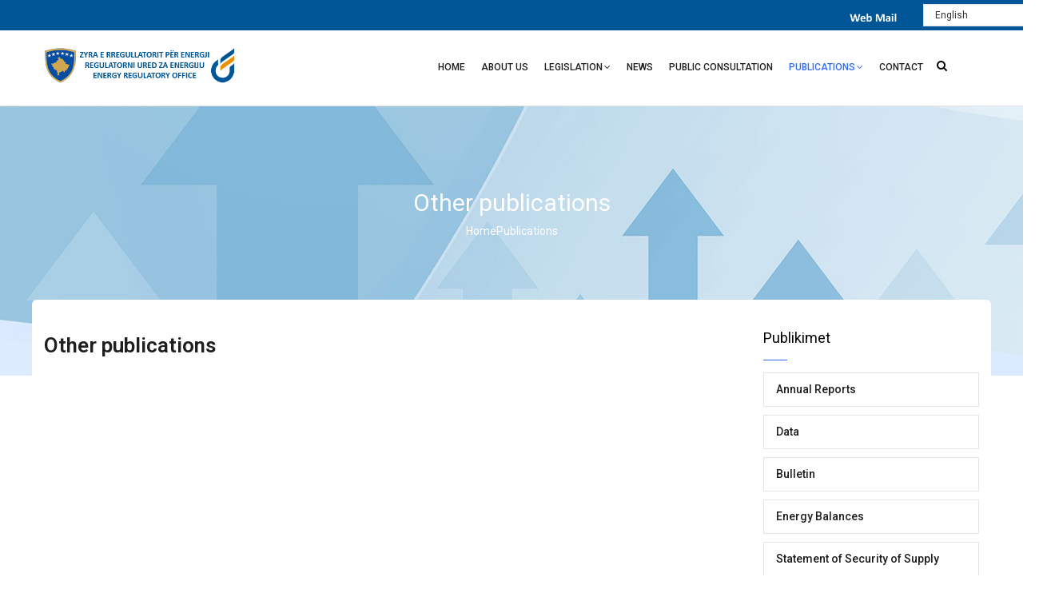

--- FILE ---
content_type: text/html; charset=UTF-8
request_url: https://ero-ks.org/zrre/en/publikimet/publikime-te-tjera
body_size: 7514
content:
<!DOCTYPE html>
<html lang="en" dir="ltr" prefix="content: http://purl.org/rss/1.0/modules/content/  dc: http://purl.org/dc/terms/  foaf: http://xmlns.com/foaf/0.1/  og: http://ogp.me/ns#  rdfs: http://www.w3.org/2000/01/rdf-schema#  schema: http://schema.org/  sioc: http://rdfs.org/sioc/ns#  sioct: http://rdfs.org/sioc/types#  skos: http://www.w3.org/2004/02/skos/core#  xsd: http://www.w3.org/2001/XMLSchema# ">
  <head> 
    <meta charset="utf-8" />
<meta name="Generator" content="Drupal 8 (https://www.drupal.org)" />
<meta name="MobileOptimized" content="width" />
<meta name="HandheldFriendly" content="true" />
<meta name="viewport" content="width=device-width, initial-scale=1.0" />
<link rel="shortcut icon" href="/zrre/sites/default/files/favicon.png" type="image/png" />
<link rel="alternate" hreflang="sq" href="https://ero-ks.org/zrre/sq/publikimet/publikime-te-tjera" />
<link rel="alternate" hreflang="en" href="https://ero-ks.org/zrre/en/publikimet/publikime-te-tjera" />
<link rel="alternate" hreflang="sh" href="https://ero-ks.org/zrre/sh/publikimet/publikime-te-tjera" />
<link rel="canonical" href="https://ero-ks.org/zrre/en/publikimet/publikime-te-tjera" />
<link rel="shortlink" href="https://ero-ks.org/zrre/en/node/129" />

    <title>Other publications | ZRRE</title>
    <link rel="stylesheet" media="all" href="/zrre/sites/default/files/css/css_cWwNOFEakdlZKZpepgHcyn0LiN6a_5sjqTzSdPegMGE.css" />
<link rel="stylesheet" media="all" href="//fonts.googleapis.com/css?family=Roboto:400,500,700" />
<link rel="stylesheet" media="all" href="/zrre/sites/default/files/css/css_FA_RZU8sXvAqLucZCLTrP71KuennLxqUaW7IzPOb7rE.css" />


    <script type="application/json" data-drupal-selector="drupal-settings-json">{"path":{"baseUrl":"\/zrre\/","scriptPath":null,"pathPrefix":"en\/","currentPath":"node\/129","currentPathIsAdmin":false,"isFront":false,"currentLanguage":"en","currentQuery":{"q":"en\/publikimet\/publikime-te-tjera"}},"pluralDelimiter":"\u0003","suppressDeprecationErrors":true,"ajaxPageState":{"libraries":"core\/html5shiv,gavias_content_builder\/gavias_content_builder.assets.frontend,gavias_enzio\/gavias_enzio.skin.default,gavias_enzio\/global-styling,gavias_sliderlayer\/gavias_sliderlayer.assets.frontend,lang_dropdown\/lang-dropdown-form,system\/base,views\/views.ajax,views\/views.module","theme":"gavias_enzio","theme_token":null},"ajaxTrustedUrl":{"\/zrre\/en\/search\/node":true,"form_action_p_pvdeGsVG5zNF_XLGPTvYSKCf43t8qZYSwcfZl2uzM":true},"views":{"ajax_path":"\/zrre\/index.php\/en\/views\/ajax","ajaxViews":{"views_dom_id:a5ff5f9244ec3b7af23b3df7828f2abf8200a89abe9f19cb627687481299cd09":{"view_name":"post_other","view_display_id":"block_1","view_args":"","view_path":"\/node\/347","view_base_path":"blogs-grid","view_dom_id":"a5ff5f9244ec3b7af23b3df7828f2abf8200a89abe9f19cb627687481299cd09","pager_element":0}}},"lang_dropdown":{"lang-dropdown-form":{"key":"lang-dropdown-form"}},"user":{"uid":0,"permissionsHash":"c1c70b3cbc499108e867f0e83d5c3a5e56d9966096c2013ca5e9993002f966ca"}}</script>

<!--[if lte IE 8]>
<script src="/zrre/core/assets/vendor/html5shiv/html5shiv.min.js?v=3.7.3"></script>
<![endif]-->
<script src="/zrre/core/assets/vendor/jquery/jquery.min.js?v=3.5.1"></script>
<script src="/zrre/core/misc/drupalSettingsLoader.js?v=8.9.1"></script>
<script src="/zrre/core/misc/drupal.js?v=8.9.1"></script>
<script src="/zrre/core/misc/drupal.init.js?v=8.9.1"></script>
<script src="/zrre/themes/gavias_enzio/vendor/jquery-migrate.min.js?v=8.9.1"></script>
<script src="/zrre/themes/gavias_enzio/js/bootstrap.js?v=8.9.1"></script>
<script src="/zrre/themes/gavias_enzio/js/imagesloader.min.js?v=8.9.1"></script>
<script src="/zrre/themes/gavias_enzio/vendor/jquery.easing.js?v=8.9.1"></script>
<script src="/zrre/themes/gavias_enzio/vendor/jquery.appear.js?v=8.9.1"></script>
<script src="/zrre/themes/gavias_enzio/vendor/jquery.easypiechart.min.js?v=8.9.1"></script>
<script src="/zrre/themes/gavias_enzio/vendor/owl-carousel/owl.carousel.min.js?v=8.9.1"></script>
<script src="/zrre/themes/gavias_enzio/vendor/waypoint.js?v=8.9.1"></script>
<script src="/zrre/themes/gavias_enzio/vendor/count-to.js?v=8.9.1"></script>
<script src="/zrre/themes/gavias_enzio/vendor/masonry.pkgd.min.js?v=8.9.1"></script>
<script src="/zrre/themes/gavias_enzio/vendor/isotope.pkgd.min.js?v=8.9.1"></script>
<script src="/zrre/themes/gavias_enzio/vendor/aos.js?v=8.9.1"></script>
<script src="/zrre/themes/gavias_enzio/vendor/prettyphoto/js/jquery.prettyPhoto.js?v=8.9.1"></script>
<script src="/zrre/themes/gavias_enzio/vendor/ytplayer/js/jquery.mb.YTPlayer.min.js?v=8.9.1"></script>
<script src="/zrre/themes/gavias_enzio/vendor/jquery.typer/src/jquery.typer.js?v=8.9.1"></script>
<script src="/zrre/themes/gavias_enzio/vendor/magnific/jquery.magnific-popup.min.js?v=8.9.1"></script>
<script src="/zrre/themes/gavias_enzio/vendor/particles/particles.min.js?v=8.9.1"></script>
<script src="/zrre/themes/gavias_enzio/vendor/quotes_rotator/js/modernizr.custom.js?v=8.9.1"></script>
<script src="/zrre/themes/gavias_enzio/vendor/quotes_rotator/js/jquery.cbpQTRotator.min.js?v=8.9.1"></script>
<script src="/zrre/themes/gavias_enzio/vendor/jquery.nicescroll.min.js?v=8.9.1"></script>
<script src="/zrre/themes/gavias_enzio/vendor/popup-gallery/js/lightgallery.min.js?v=8.9.1"></script>
<script src="/zrre/themes/gavias_enzio/vendor/slick/slick.min.js?v=8.9.1"></script>
<script src="/zrre/themes/gavias_enzio/js/main.js?v=8.9.1"></script>
<script src="/zrre/modules/gavias_sliderlayer/vendor/revolution/js/source/jquery.themepunch.tools.min.js?v=1.x"></script>
<script src="/zrre/modules/gavias_sliderlayer/vendor/revolution/js/source/jquery.themepunch.revolution.js?v=1.x"></script>
<script src="/zrre/modules/gavias_sliderlayer/vendor/revolution/js/extensions/revolution.extension.actions.min.js?v=1.x"></script>
<script src="/zrre/modules/gavias_sliderlayer/vendor/revolution/js/extensions/revolution.extension.carousel.min.js?v=1.x"></script>
<script src="/zrre/modules/gavias_sliderlayer/vendor/revolution/js/extensions/revolution.extension.kenburn.min.js?v=1.x"></script>
<script src="/zrre/modules/gavias_sliderlayer/vendor/revolution/js/extensions/revolution.extension.layeranimation.min.js?v=1.x"></script>
<script src="/zrre/modules/gavias_sliderlayer/vendor/revolution/js/extensions/revolution.extension.migration.min.js?v=1.x"></script>
<script src="/zrre/modules/gavias_sliderlayer/vendor/revolution/js/extensions/revolution.extension.navigation.min.js?v=1.x"></script>
<script src="/zrre/modules/gavias_sliderlayer/vendor/revolution/js/extensions/revolution.extension.parallax.min.js?v=1.x"></script>
<script src="/zrre/modules/gavias_sliderlayer/vendor/revolution/js/extensions/revolution.extension.slideanims.min.js?v=1.x"></script>
<script src="/zrre/modules/gavias_sliderlayer/vendor/revolution/js/extensions/revolution.extension.video.min.js?v=1.x"></script>


    <link rel="stylesheet" href="/zrre/themes/gavias_enzio/css/custom.css" media="screen" />
    <link rel="stylesheet" href="/zrre/themes/gavias_enzio/css/update.css" media="screen" />

    <link rel="stylesheet" type="text/css" href="//fonts.googleapis.com/css?family=Roboto:100,300,400,600,800,900"/>


          <style type="text/css">
        h1, h2, h3, h4, h5, h6, .h1, .h2, .h3, .h4, .h5, .h6 {text-transform: none;}.gsc-button.extra-large {font-size: 14px;padding: 20px 60px;with: 100%;width: 100%;}@media(min-width: 992px){.navigation .gva_menu > li > a{padding-top: 36px;padding-bottom: 36px;}}.gdoc-field {margin-left: 10%;margin-right: 10%;width: 80%;height: 800px;border: 1px solid black;}.post-style-grid .post-block .post-content {min-height: 270px;}.butonat {width: 100%;text-align: center;}.butonat2 {width: 100%;text-align: center;}.topbar {padding: 5px 0;background: #005696;color: #333;}hr {margin-top: 5px;margin-bottom: 5px;border: 0;border-top: 1px solid #bcbcbc;}.formFooter {font-family: -apple-system,BlinkMacSystemFont,"Segoe UI",Roboto,Helvetica,Arial,sans-serif,"Apple Color Emoji","Segoe UI Emoji","Segoe UI Symbol";position: fixed;display: -ms-flexbox;display: flex;-webkit-box-align: center;-ms-flex-align: center;align-items: center;-webkit-box-pack: justify;-ms-flex-pack: justify;justify-content: space-between;left: 0;right: 0;bottom: 0;color: #eee;padding: 0 5px;background-color: #414247;text-align: left;z-index: 901;display: none;}h4, .h4 {font-size: 17px;Color: #015696;}.gsc-accordion .panel-group.skin-white .panel {border: 1px solid rgba(0,0,0,0.1) !important;margin-bottom: 2px;}.panel .panel-heading .panel-title > a {display: block;letter-spacing: 0;color: #000;position: relative;background: #fff;line-height: 15px;font-weight: 500;}.btn, .btn-white, .btn-theme, .btn-theme-second, .more-link a, .btn-theme-submit {text-transform: none;}.block .block-title {text-transform: none;}.node-detail .post-meta {display: none;}.node-detail .post-title {margin-bottom: 20px;}.post-block .post-meta { display: none;}.se-block .block-content .se-container .se-links-container {height: 40px;}
      </style>
    
          <style class="customize">body,.block.block-blocktabs .ui-widget, .block.block-blocktabs .ui-tabs-nav > li > a,h1, h2, h3, h4, h5, h6,.h1, .h2, .h3, .h4, .h5, .h6{font-family: Roboto!important;} </style>
    
  </head>

  
  <body class="gavias-content-builder layout-no-sidebars wide path-node node--type-page">

    <a href="#main-content" class="visually-hidden focusable">
      Skip to main content
    </a>

      

    
      <div class="dialog-off-canvas-main-canvas" data-off-canvas-main-canvas>
    <div class="gva-body-wrapper">
	<div class="body-page gva-body-page">
	   <header id="header" class="header-v1">
  
      <div class="topbar">
      <div class="topbar-inner">
        <div class="container">
          <div class="row">
            <div class="col-lg-11">
              <div class="topbar-content">  <div>
    <div id="block-topbar" class="settings-tray-editable block block-block-content block-block-content6952792c-1548-4adb-af0d-bb21868e8372 no-title" data-drupal-settingstray="editable">
  
    
      <div class="content block-content">
      
            <div class="field field--name-body field--type-text-with-summary field--label-hidden field__item"><p><a href="https://mail.ero-ks.org/owa/"><img alt="WebMail" data-entity-type="file" data-entity-uuid="204d9fee-22be-48c8-bfb9-03a06ad334d3" height="4" src="/zrre/sites/default/files/inline-images/Webmail2%20copy.png" width="65" class="align-right" /></a></p>
</div>
      
    </div>
  </div>

  </div>
</div> 
            </div>
            <div class="col-lg-1">
              <div class="language-box">  <div>
    <div id="block-languagedropdownswitcher" class="settings-tray-editable block block-lang-dropdown block-language-dropdown-blocklanguage-interface no-title" data-drupal-settingstray="editable">
  
    
      <div class="content block-content">
      <form class="lang-dropdown-form lang_dropdown_form clearfix language_interface" id="lang_dropdown_form_lang-dropdown-form" data-drupal-selector="lang-dropdown-form" action="/zrre/en/publikimet/publikime-te-tjera" method="post" accept-charset="UTF-8">
  <div class="js-form-item form-item js-form-type-select form-item-lang-dropdown-select js-form-item-lang-dropdown-select form-no-label">
      <label for="edit-lang-dropdown-select" class="visually-hidden">Select your language</label>
        <select style="width:165px" class="lang-dropdown-select-element form-select" data-lang-dropdown-id="lang-dropdown-form" data-drupal-selector="edit-lang-dropdown-select" id="edit-lang-dropdown-select" name="lang_dropdown_select"><option value="sq">Shqip</option><option value="en" selected="selected">English</option><option value="sh">Srpski</option></select>
        </div>
<input data-drupal-selector="edit-sq" type="hidden" name="sq" value="/zrre/sq/publikimet/publikime-te-tjera?q=en/publikimet/publikime-te-tjera" />
<input data-drupal-selector="edit-en" type="hidden" name="en" value="/zrre/en/publikimet/publikime-te-tjera?q=en/publikimet/publikime-te-tjera" />
<input data-drupal-selector="edit-sh" type="hidden" name="sh" value="/zrre/sh/publikimet/publikime-te-tjera?q=en/publikimet/publikime-te-tjera" />
<noscript><div><input data-drupal-selector="edit-submit" type="submit" id="edit-submit" name="op" value="Go" class="button js-form-submit form-submit" />
</div></noscript><input autocomplete="off" data-drupal-selector="form-s-5fk7evzuk452a8vamaqvdx0mh6pxo8z-va2hnuxks" type="hidden" name="form_build_id" value="form-S_5Fk7Evzuk452a8VAmAqVdx0Mh6pXO8z_Va2HnUxks" />
<input data-drupal-selector="edit-lang-dropdown-form" type="hidden" name="form_id" value="lang_dropdown_form" />

</form>

    </div>
  </div>

  </div>
</div>
            </div> 
          </div>   
        </div>
      </div>
    </div>
  
      

   <div class="header-main ">
      <div class="container header-content-layout">
         <div class="header-main-inner p-relative">
            <div class="row">
              <div class="col-md-12 col-sm-12 col-xs-12 content-inner">
                <div class="branding">
                                        <div>
    
      <a href="/zrre/en" title="Home" rel="home" class="site-branding-logo">
        
        <img class="logo-site" src="/zrre/sites/default/files/zrre_logo_3.png" alt="Home" />
        
    </a>
    
  </div>

                                  </div>
                <div class="header-inner clearfix">
                  <div class="main-menu">
                    <div class="area-main-menu">
                      <div class="area-inner">
                        <div class="gva-offcanvas-mobile">
                          <div class="close-offcanvas hidden"><i class="gv-icon-8"></i></div>
                          <div class="main-menu-inner">
                                                            <div>
    <nav aria-labelledby="block-mainnavigation-menu" id="block-mainnavigation" class="settings-tray-editable block block-menu navigation menu--main" data-drupal-settingstray="editable">
          
  
  <h2  class="visually-hidden block-title block-title" id="block-mainnavigation-menu"><span>Main navigation</span></h2>
  
  <div class="block-content">
                 
<div class="gva-navigation">

              <ul  class="clearfix gva_menu gva_menu_main">
      
                              
            <li  class="menu-item ">
        <a href="/zrre/index.php/en/home">          Home        </a>
          
              </li>
                          
            <li  class="menu-item ">
        <a href="/zrre/index.php/en/per-ne">          About Us        </a>
          
              </li>
                          
            <li  class="menu-item menu-item--expanded ">
        <a href="">          Legislation<span class="icaret nav-plus fa fa-angle-down"></span>        </a>
          
                      <ul class="menu sub-menu">
                              
            <li  class="menu-item">
        <a href="/zrre/index.php/en/legjislacioni/ligjet">          Laws        </a>
          
              </li>
                          
            <li  class="menu-item">
        <a href="/zrre/index.php/en/legjislacioni/rregullat">          Rules        </a>
          
              </li>
                          
            <li  class="menu-item menu-item--expanded">
        <a href="/zrre/index.php/en/legjislacioni/aktet">          Acts<span class="icaret nav-plus fa fa-angle-down"></span>        </a>
          
                      <ul class="menu sub-menu">
                              
            <li  class="menu-item">
        <a href="/zrre/index.php/en/legjislacioni/vendimet">          Decisions        </a>
          
              </li>
                          
            <li  class="menu-item">
        <a href="/zrre/index.php/en/legjislacioni/udhezimet">          Guidelines        </a>
          
              </li>
        </ul>
        </li>
                          
            <li  class="menu-item">
        <a href="/zrre/index.php/en/legjislacioni/kodet">          Codes        </a>
          
              </li>
                          
            <li  class="menu-item">
        <a href="/zrre/index.php/en/legjislacioni/procedura">          Procedura        </a>
          
              </li>
                          
            <li  class="menu-item">
        <a href="/zrre/index.php/en/market-design">          Market Design        </a>
          
              </li>
                          
            <li  class="menu-item">
        <a href="/zrre/index.php/en/legjislacioni/legjislacioni-eu">          EU Legislation        </a>
          
              </li>
        </ul>
        </li>
                          
            <li  class="menu-item ">
        <a href="/zrre/index.php/en/blogs-list">          News        </a>
          
              </li>
                          
            <li  class="menu-item ">
        <a href="/zrre/index.php/en/proceset-e-shqyrtimeve">          Public Consultation        </a>
          
              </li>
                          
            <li  class="menu-item menu-item--expanded menu-item--active-trail ">
        <a href="/zrre/index.php/en/publikimet">          Publications<span class="icaret nav-plus fa fa-angle-down"></span>        </a>
          
                      <ul class="menu sub-menu">
                              
            <li  class="menu-item">
        <a href="/zrre/index.php/en/publikimet/raportet-vjetore">          Annual Reports        </a>
          
              </li>
                          
            <li  class="menu-item">
        <a href="/zrre/index.php/en/data">          Data        </a>
          
              </li>
                          
            <li  class="menu-item">
        <a href="/zrre/index.php/en/publikimet/buletini">          Bulletin        </a>
          
              </li>
                          
            <li  class="menu-item">
        <a href="/zrre/index.php/en/publikimet/bilancet-e-energjise">          Energy Balances        </a>
          
              </li>
                          
            <li  class="menu-item">
        <a href="/zrre/index.php/en/publikimet/deklarata-e-sigurise-se-furnizimit">          Statement of Security of Supply        </a>
          
              </li>
                          
            <li  class="menu-item">
        <a href="/zrre/index.php/en/press-releases">          Press Releases        </a>
          
              </li>
                          
            <li  class="menu-item">
        <a href="/zrre/index.php/en/node/537">          Shpallje        </a>
          
              </li>
                          
            <li  class="menu-item menu-item--active-trail">
        <a href="/zrre/index.php/en/publikimet/publikime-te-tjera">          Other Publications        </a>
          
              </li>
        </ul>
        </li>
                          
            <li  class="menu-item ">
        <a href="/zrre/index.php/en/contact-0">          Contact        </a>
          
              </li>
        </ul>
  

</div>


        </div>  
</nav>

  </div>

                                                      </div>

                                                  </div>
                        
                        <div id="menu-bar" class="menu-bar hidden-lg hidden-md">
                          <span class="one"></span>
                          <span class="two"></span>
                          <span class="three"></span>
                        </div>

                        
                                                  <div class="gva-search-region search-region">
                            <span class="icon"><i class="fa fa-search"></i></span>
                            <div class="search-content">  
                                <div>
    <div class="search-block-form search settings-tray-editable block block-search container-inline" data-drupal-selector="search-block-form" id="block-searchform" role="search" data-drupal-settingstray="editable">
  
    
      <form action="/zrre/en/search/node" method="get" id="search-block-form" accept-charset="UTF-8" class="search-form search-block-form">
  <div class="js-form-item form-item js-form-type-search form-item-keys js-form-item-keys form-no-label">
      <label for="edit-keys" class="visually-hidden">Search</label>
        <input title="Enter the terms you wish to search for." data-drupal-selector="edit-keys" type="search" id="edit-keys" name="keys" value="" size="15" maxlength="128" class="form-search" />

        </div>
<div data-drupal-selector="edit-actions" class="form-actions js-form-wrapper form-wrapper" id="edit-actions"><input class="search-form__submit button js-form-submit form-submit" data-drupal-selector="edit-submit" type="submit" id="edit-submit--2" value="Search" />
</div>

</form>

  </div>

  </div>

                            </div>  
                          </div>
                                                
                      </div>
                    </div>
                  </div>  
                </div> 
              </div>

            </div>
         </div>
      </div>
   </div>

</header>
		
	   	   				<div class="breadcrumbs">
				  <div>
    

<div class="breadcrumb-content-inner">
  <div class="gva-breadcrumb-content">
    <div id="block-breadcrumbs" class="settings-tray-editable text-light block gva-block-breadcrumb block-system block-system-breadcrumb-block no-title" data-drupal-settingstray="editable">
      <div class="breadcrumb-style gva-parallax-background" style="background-color: #F6F6F6;background-image: url(&#039;https://ero-ks.org/zrre/sites/default/files/slider-3.jpg&#039;);background-position: center top;background-repeat: no-repeat;">
        <div class="container">
          <div class="breadcrumb-content-main">
            <h2 class="page-title">Other publications </h2>
             
                          
                          <div class="">
                <div class="content block-content"><div class="breadcrumb-links">
  <div class="content-inner">
          <nav class="breadcrumb " aria-labelledby="system-breadcrumb">
        <h2 id="system-breadcrumb" class="visually-hidden">Breadcrumb</h2>
        <ol>
          
                            <li>
                          <a href="/zrre/en">Home</a>
                          
          </li>
                            <li>
                          <a href="/zrre/en/publikimet">Publications</a>
                          
          </li>
        
          <li></li>
        </ol>
      </nav>
      </div> 
</div>  </div>
              </div>  
                      </div> 
        </div> 
        <div class="gva-parallax-inner skrollable skrollable-between" data-bottom-top="top: -80%;" data-top-bottom="top: 0%;"></div>    
      </div> 
    </div>  
  </div>  
</div>  


  </div>

			</div>
				
		<div role="main" class="main main-page has-breadcrumb">
		
			<div class="clearfix"></div>
				

							<div class="help gav-help-region">
					<div class="container">
						<div class="content-inner">
							
						</div>
					</div>
				</div>
						
			<div class="clearfix"></div>
						
			<div class="clearfix"></div>
			
			<div id="content" class="content content-full">
				<div class="container container-bg">
					<div class="content-main-inner">
	<div class="row">
		
					
						 				 		
							
       

		<div id="page-main-content" class="main-content col-xs-12 col-md-9 sb-r ">

			<div class="main-content-inner">
				
				
									<div class="content-main">
						  <div>
    <div id="block-gavias-enzio-content" class="block block-system block-system-main-block no-title">
  
    
      <div class="content block-content">
      <!-- Start Display article for detail page -->

<article data-history-node-id="129" role="article" typeof="schema:WebPage" class="node node--type-page node--view-mode-full">
  <header>
    <div class="container">
      <h2 class="title"><span><span property="schema:name">Other publications</span>
</span></h2>
    </div>
  </header>
  
  <div class="node__content clearfix">
    
  </div>

</article>


    </div>
  </div>

  </div>

					</div>
				
							</div>

		</div>

		<!-- Sidebar Left -->
				<!-- End Sidebar Left -->

		<!-- Sidebar Right -->
									 

			<div class="col-lg-3 col-md-3 col-sm-12 col-xs-12 sidebar sidebar-right theiaStickySidebar">
				<div class="sidebar-inner">
					  <div>
    <nav aria-labelledby="block-publikimet-menu" id="block-publikimet" class="settings-tray-editable block block-menu navigation menu--publikimet" data-drupal-settingstray="editable">
    
  
  <h2  id="block-publikimet-menu" class="block-title"><span>Publikimet</span></h2>
  
  <div class="block-content">
                 
              <ul class="gva_menu">
        
            <li  class="menu-item">
        <a href="/zrre/index.php/en/publikimet/raportet-vjetore" gva_layout="menu-list" gva_layout_columns="3" gva_block="gavias_enzio_views_block__post_other_block_1" gva_block_sq="gavias_enzio_views_block__post_other_block_1" gva_block_en="gavias_enzio_views_block__post_other_block_1" gva_block_sh="accordionenergjiaelektrikept" data-drupal-link-system-path="node/124">Annual Reports</a>
        
      </li>
    
            <li  class="menu-item">
        <a href="/zrre/index.php/en/data" gva_layout="menu-list" gva_layout_columns="3" gva_block="accordionenergjiatermikept" gva_block_sq="accordionenergjiatermikept" gva_block_en="accordionenergjiatermikept" gva_block_sh="accordionenergjiatermikept" data-drupal-link-system-path="node/262">Data</a>
        
      </li>
    
            <li  class="menu-item">
        <a href="/zrre/index.php/en/publikimet/buletini" gva_layout="menu-list" gva_layout_columns="3" gva_block="gavias_enzio_views_block__post_other_block_1" gva_block_sq="gavias_enzio_views_block__post_other_block_1" gva_block_en="gavias_enzio_views_block__post_other_block_1" gva_block_sh="accordionenergjiaelektrikept" data-drupal-link-system-path="node/125">Bulletin</a>
        
      </li>
    
            <li  class="menu-item">
        <a href="/zrre/index.php/en/publikimet/bilancet-e-energjise" gva_layout="menu-list" gva_layout_columns="3" gva_block="gavias_enzio_views_block__post_other_block_1" gva_block_sq="gavias_enzio_views_block__post_other_block_1" gva_block_en="gavias_enzio_views_block__post_other_block_1" gva_block_sh="accordionenergjiaelektrikept" data-drupal-link-system-path="node/126">Energy Balances</a>
        
      </li>
    
            <li  class="menu-item">
        <a href="/zrre/index.php/en/publikimet/deklarata-e-sigurise-se-furnizimit" gva_layout="menu-list" gva_layout_columns="3" gva_block="gavias_enzio_views_block__post_other_block_1" gva_block_sq="gavias_enzio_views_block__post_other_block_1" gva_block_en="gavias_enzio_views_block__post_other_block_1" gva_block_sh="accordionenergjiaelektrikept" data-drupal-link-system-path="node/127">Statement of Security of Supply</a>
        
      </li>
    
            <li  class="menu-item">
        <a href="/zrre/index.php/en/publikimet/komunikatat" gva_layout="menu-list" gva_layout_columns="3" gva_block="gavias_enzio_views_block__post_other_block_1" gva_block_sq="gavias_enzio_views_block__post_other_block_1" gva_block_en="gavias_enzio_views_block__post_other_block_1" gva_block_sh="accordionenergjiaelektrikept" data-drupal-link-system-path="node/128">Press Releases</a>
        
      </li>
    
            <li  class="menu-item menu-item--active-trail">
        <a href="/zrre/index.php/en/publikimet/publikime-te-tjera" gva_layout="menu-list" gva_layout_columns="3" gva_block="gavias_enzio_views_block__post_other_block_1" gva_block_sq="gavias_enzio_views_block__post_other_block_1" gva_block_en="gavias_enzio_views_block__post_other_block_1" gva_block_sh="accordionenergjiaelektrikept" data-drupal-link-system-path="node/129">Other Publications</a>
        
      </li>
        </ul>
  


        </div>  
</nav>
<div class="views-element-container block block-views block-views-blockpost-other-block-1" id="block-gavias-enzio-views-block-post-other-block-1">
  
      <h2 class="block-title" ><span>Recent Posts</span></h2>
    
      <div class="content block-content">
      <div><div class="post-style-list small gva-view js-view-dom-id-a5ff5f9244ec3b7af23b3df7828f2abf8200a89abe9f19cb627687481299cd09">
  
  
  

  
  
  

  <div class="item-list">
  
  <ul>

          <li class="view-list-item" ><div class="views-field views-field-nothing"><div class="field-content"><div class="post-block">
      <div class="post-image">
<div class="item-image">
  <a href="/zrre/index.php/en/public-consultation-rule-guarantees-origin"><img src="/zrre/sites/default/files/styles/small/public/2026-01/Njoftimmmm_0_0_0_0_0.jpg?itok=q8QOaNGP" alt="22.01.2025" typeof="Image" />

</a>
</div>
</div>
      <div class="post-content">
            <div class="post-title"> <a href="/zrre/index.php/en/public-consultation-rule-guarantees-origin" hreflang="en">Public Consultation - Rule on Guarantees of Origin</a> </div>            
            <div class="post-meta">
                    <span class="post-categories"><a href="/zrre/index.php/en/lajme" hreflang="en">News</a></span>
                   <span class="post-created">22 Jan 26 </span>
	     </div>
       </div>
</div></div></div></li>
          <li class="view-list-item" ><div class="views-field views-field-nothing"><div class="field-content"><div class="post-block">
      <div class="post-image">
<div class="item-image">
  <a href="/zrre/index.php/en/public-reaction"><img src="/zrre/sites/default/files/styles/small/public/2025-12/Njoftimmmm_0_0_0_0_2.jpg?itok=UKl5abME" alt="19.12.2025" typeof="Image" />

</a>
</div>
</div>
      <div class="post-content">
            <div class="post-title"> <a href="/zrre/index.php/en/public-reaction" hreflang="en">PUBLIC REACTION</a> </div>            
            <div class="post-meta">
                    <span class="post-categories"><a href="/zrre/index.php/en/lajme" hreflang="en">News</a></span>
                   <span class="post-created">19 Dec 25 </span>
	     </div>
       </div>
</div></div></div></li>
          <li class="view-list-item" ><div class="views-field views-field-nothing"><div class="field-content"><div class="post-block">
      <div class="post-image">
<div class="item-image">
  <a href="/zrre/index.php/en/press-release-55"><img src="/zrre/sites/default/files/styles/small/public/2025-12/1_1.jpg?itok=aUDWE0ml" alt="18.12.2025" typeof="Image" />

</a>
</div>
</div>
      <div class="post-content">
            <div class="post-title"> <a href="/zrre/index.php/en/press-release-55" hreflang="en">Press Release</a> </div>            
            <div class="post-meta">
                    <span class="post-categories"><a href="/zrre/index.php/en/lajme" hreflang="en">News</a></span>
                   <span class="post-created">19 Dec 25 </span>
	     </div>
       </div>
</div></div></div></li>
          <li class="view-list-item" ><div class="views-field views-field-nothing"><div class="field-content"><div class="post-block">
      <div class="post-image">
<div class="item-image">
  <a href="/zrre/index.php/en/kosovo-advances-energy-transition-through-study-visit-sweden-guarantees-origin"><img src="/zrre/sites/default/files/styles/small/public/2025-12/1_0.jpg?itok=Y6MMt840" alt="15.12.2025" typeof="Image" />

</a>
</div>
</div>
      <div class="post-content">
            <div class="post-title"> <a href="/zrre/index.php/en/kosovo-advances-energy-transition-through-study-visit-sweden-guarantees-origin" hreflang="en">Kosovo Advances Energy Transition Through Study Visit to Sweden on Guarantees of Origin</a> </div>            
            <div class="post-meta">
                    <span class="post-categories"><a href="/zrre/index.php/en/lajme" hreflang="en">News</a></span>
                   <span class="post-created">15 Dec 25 </span>
	     </div>
       </div>
</div></div></div></li>
          <li class="view-list-item" ><div class="views-field views-field-nothing"><div class="field-content"><div class="post-block">
      <div class="post-image">
<div class="item-image">
  <a href="/zrre/index.php/en/press-release-54"><img src="/zrre/sites/default/files/styles/small/public/2025-11/6.jpeg?itok=asw1m_9t" alt="27.12.2025" typeof="Image" />

</a>
</div>
</div>
      <div class="post-content">
            <div class="post-title"> <a href="/zrre/index.php/en/press-release-54" hreflang="en">PRESS RELEASE</a> </div>            
            <div class="post-meta">
                    <span class="post-categories"><a href="/zrre/index.php/en/lajme" hreflang="en">News</a></span>
                   <span class="post-created">27 Nov 25 </span>
	     </div>
       </div>
</div></div></div></li>
    
  </ul>

</div>

    

  
  

  
  
</div>
</div>

    </div>
  </div>

  </div>

				</div>
			</div>
				<!-- End Sidebar Right -->
		
	</div>
</div>
				</div>
			</div>

							<div class="highlighted area">
					<div class="container">
						  <div>
    <div data-drupal-messages-fallback class="hidden"></div>

  </div>

					</div>
				</div>
			
						
		</div>
	</div>

	
<footer id="footer" class="footer">
  <div class="footer-inner">
    
         
     <div class="footer-center">
        <div class="container">      
           <div class="row">
                              <div class="footer-first col-lg-3 col-md-3 col-sm-12 col-xs-12 column">
                    <div>
    <div id="block-adresa-2" class="settings-tray-editable block block-block-content block-block-content519db6ba-67a5-4219-bbb4-ad31e5e4468e" data-drupal-settingstray="editable">
  
      <h2 class="block-title" ><span>Adresa</span></h2>
    
      <div class="content block-content">
      
            <div class="field field--name-body field--type-text-with-summary field--label-hidden field__item"><p>Energy Regulatory Office</p>

<p> Str.Bekim Fehmiu (Ex-Fazita Building),\</p>

<p>2 nd FLoor10000 Pristina, Kosovë</p>

<p> Tel:     +383 (0) 38 247 615<br />
 Fax:    +383 (0) 38 247 620<br />
   <a href="mailto:info@ero-ks.org">info@ero-ks.org</a></p>
</div>
      
    </div>
  </div>

  </div>

                </div> 
              
                             <div class="footer-second col-lg-3 col-md-3 col-sm-12 col-xs-12 column">
                    <div>
    <div id="block-linqetfooter" class="clearfix settings-tray-editable block block-block-content block-block-contenteb587061-1406-4cc9-92e1-131a7983fe03" data-drupal-settingstray="editable">
  
      <h2 class="block-title" ><span>About Us</span></h2>
    
      <div class="content block-content">
      
            <div class="field field--name-body field--type-text-with-summary field--label-hidden field__item"><div class="clearfix">
<ul class="menu">
	<li><a href="https://ero-ks.org/zrre/per-ne/misioni-i-zrre">The mission of ERO</a></li>
	<li><a href="https://ero-ks.org/zrre/per-ne/struktura-organizative">Organizational Structure</a></li>
	<li><a href="https://ero-ks.org/zrre/per-ne/bordi-i-zrre">ERO Board</a></li>
	<li><a href="https://ero-ks.org/zrre/en/perberja-e-bordit">- Members of Board</a></li>
	<li><a href="https://ero-ks.org/zrre/per-ne/seancat-e-bordit">- Sessions of the Board</a></li>
	<li><a href="https://ero-ks.org/zrre/per-ne/plani-i-punes-se-zrre">ERO's work plan</a></li>
</ul>
</div>
</div>
      
    </div>
  </div>

  </div>

                </div> 
              
                              <div class="footer-third col-lg-3 col-md-3 col-sm-12 col-xs-12 column">
                    <div>
    <div id="block-footer3" class="settings-tray-editable block block-block-content block-block-content87a5965e-2b64-4f53-9193-97c4517e2925" data-drupal-settingstray="editable">
  
      <h2 class="block-title" ><span>Links</span></h2>
    
      <div class="content block-content">
      
            <div class="field field--name-body field--type-text-with-summary field--label-hidden field__item"><div class="clearfix">
<ul class="menu">
	<li><a href="http://www.kuvendikosoves.org/">Assembly of Kosovo</a></li>
	<li><a href="https://www.rks-gov.net/">Republic of Kosovo</a></li>
	<li><a href="https://energy-community.org/">EC (Energy Community)</a></li>
	<li><a href="https://www.ceer.eu">CEER (Council of European Energy Regulators)</a></li>
	<li><a href="https://erranet.org/">ERRA (Energy Regulators Regulators Regional Association)</a></li>
	<li><a href="https://www.naruc.org/">NARUC (National Association of Regulatory Utility Commissioners)</a></li>
</ul>
</div>
</div>
      
    </div>
  </div>

  </div>

                </div> 
              
                               <div class="footer-four col-lg-3 col-md-3 col-sm-12 col-xs-12 column">
                    <div>
    <div id="block-zrrefooteri" class="settings-tray-editable block block-block-content block-block-contentbfc591e7-4d36-4a8d-99d9-7ad63a145460" data-drupal-settingstray="editable">
  
      <h2 class="block-title" ><span>Access to Public Documents</span></h2>
    
      <div class="content block-content">
      
            <div class="field field--name-body field--type-text-with-summary field--label-hidden field__item"><h3 align="left" style="text-align: left;"><a href="/zrre/sites/default/files/LAW_NO.03_L_-215_ON_ACCESS_TO_PUBLIC_DOCUMENTS.pdf"><span style="font-size:11pt"><span style="font-family:Arial,sans-serif"><span lang="DE-AT" style="color:#d0cece" xml:lang="DE-AT">Law on Access to Public Documents</span></span></span></a><br />
<a href="/zrre/sites/default/files/KERKESE_PER_QASJE_NE_DOKUMENTE_PUBLIKE_Ang%20(1).docx"><span style="font-size:11pt"><span style="font-family:Arial,sans-serif"><span lang="DE-AT" style="color:#d0cece" xml:lang="DE-AT">Request for Access to Public Documents</span></span></span></a></h3>

<h3 align="left" style="text-align: left;"><span style="font-size:11pt"><span style="font-family:Arial,sans-serif"><span lang="DE-AT" style="color:#d0cece" xml:lang="DE-AT">Adress:</span></span></span><br />
<span style="font-size:11pt"><span style="font-family:Arial,sans-serif"><span lang="DE-AT" style="font-size:10.0pt" xml:lang="DE-AT"><span style="font-family:&quot;Calibri&quot;,sans-serif"><span style="color:#d0cece">St. Bekim Fehmiu (Ex-Fazita Building) 2 nd Floor  10000 Prishtinë, Kosovë</span></span></span><br style="box-sizing:border-box" />
<span style="box-sizing:border-box" xml:lang="DE-AT"><span style="box-sizing:border-box">Email: <a href="mailto:info@ero-ks.org" style="box-sizing:border-box; transition:all 0.35s ease 0s; color:blue; text-decoration:underline"><span style="color:#d0cece"><span style="box-sizing:border-box">info@ero-ks.org</span></span></a></span></span></span></span></h3>
</div>
      
    </div>
  </div>

  </div>

                </div> 
                         </div>   
        </div>
    </div>  
  </div>   

  
</footer>
</div>


  </div>

    
    <script src="/zrre/core/assets/vendor/jquery-once/jquery.once.min.js?v=2.2.3"></script>
<script src="/zrre/core/assets/vendor/jquery-form/jquery.form.min.js?v=4.22"></script>
<script src="/zrre/core/misc/progress.js?v=8.9.1"></script>
<script src="/zrre/core/modules/responsive_image/js/responsive_image.ajax.js?v=8.9.1"></script>
<script src="/zrre/core/misc/ajax.js?v=8.9.1"></script>
<script src="/zrre/core/themes/stable/js/ajax.js?v=8.9.1"></script>
<script src="/zrre/core/modules/views/js/base.js?v=8.9.1"></script>
<script src="/zrre/core/modules/views/js/ajax_view.js?v=8.9.1"></script>
<script src="/zrre/modules/gavias_content_builder/vendor/skrollr.min.js?v=1.x"></script>
<script src="/zrre/modules/gavias_content_builder/vendor/main.js?v=1.x"></script>
<script src="/zrre/modules/lang_dropdown/js/lang_dropdown.js?v=1.x"></script>

    
        <div id="gva-overlay"></div>
  </body>
</html>
